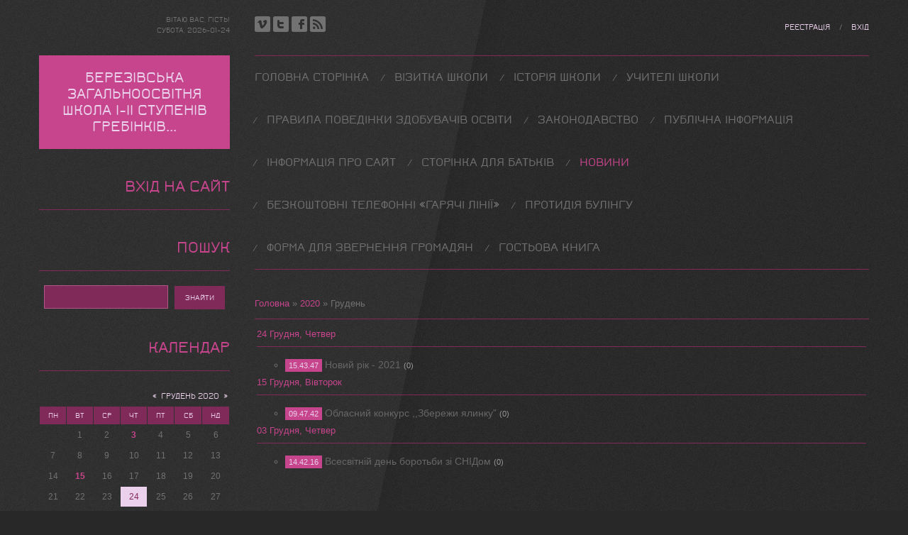

--- FILE ---
content_type: text/html; charset=UTF-8
request_url: https://berezivkaschool.at.ua/news/2020-12
body_size: 9109
content:
<!DOCTYPE html>
<html>
<head>

	<script type="text/javascript">new Image().src = "//counter.yadro.ru/hit;ucoznet?r"+escape(document.referrer)+(screen&&";s"+screen.width+"*"+screen.height+"*"+(screen.colorDepth||screen.pixelDepth))+";u"+escape(document.URL)+";"+Date.now();</script>
	<script type="text/javascript">new Image().src = "//counter.yadro.ru/hit;ucoz_desktop_ad?r"+escape(document.referrer)+(screen&&";s"+screen.width+"*"+screen.height+"*"+(screen.colorDepth||screen.pixelDepth))+";u"+escape(document.URL)+";"+Date.now();</script>
<meta charset="utf-8">
<title>Грудень 2020 - Новини сайту - Березівська загальноосвітня школа</title>
<meta name="viewport" content="width=device-width, initial-scale=1" />


<script type="text/javascript">
		var browser			= navigator.userAgent;
		var browserRegex	= /(Android|BlackBerry|IEMobile|Nokia|iP(ad|hone|od)|Opera M(obi|ini))/;
		var isMobile		= false;
		if(browser.match(browserRegex)) {
			isMobile			= true;
			addEventListener("load", function() { setTimeout(hideURLbar, 0); }, false);
			function hideURLbar(){
				window.scrollTo(0,1);
			}
		}
</script>
<link rel="stylesheet" href="/.s/src/css/1271.css" type="text/css" media="all" />
<script type="text/javascript">
var navTitle = 'Navigation';
</script>

	<link rel="stylesheet" href="/.s/src/base.min.css?v=221008" />
	<link rel="stylesheet" href="/.s/src/layer1.min.css?v=221008" />

	<script src="/.s/src/jquery-1.12.4.min.js"></script>
	
	<script src="/.s/src/uwnd.min.js?v=221008"></script>
	<script src="//s758.ucoz.net/cgi/uutils.fcg?a=uSD&ca=2&ug=999&isp=0&r=0.886986730317151"></script>
	<link rel="stylesheet" href="/.s/src/ulightbox/ulightbox.min.css" />
	<link rel="stylesheet" href="/.s/src/social.css" />
	<script src="/.s/src/ulightbox/ulightbox.min.js"></script>
	<script>
/* --- UCOZ-JS-DATA --- */
window.uCoz = {"country":"US","site":{"id":"2berezivkaschool","domain":null,"host":"berezivkaschool.at.ua"},"uLightboxType":1,"ssid":"215412502554501361064","module":"news","sign":{"7252":"Попередній","5255":"Помічник","3125":"Закрити","5458":"Уперед","7253":"Розпочати слайдшоу","7251":"Запитаний контент не може бути завантажений<br/>Будь ласка, спробуйте пізніше.","7287":"Перейти на сторінку з фотографією.","7254":"Змінити розмір"},"layerType":1,"language":"uk"};
/* --- UCOZ-JS-CODE --- */
 function uSocialLogin(t) {
			var params = {"facebook":{"width":950,"height":520},"google":{"height":600,"width":700}};
			var ref = escape(location.protocol + '//' + ('berezivkaschool.at.ua' || location.hostname) + location.pathname + ((location.hash ? ( location.search ? location.search + '&' : '?' ) + 'rnd=' + Date.now() + location.hash : ( location.search || '' ))));
			window.open('/'+t+'?ref='+ref,'conwin','width='+params[t].width+',height='+params[t].height+',status=1,resizable=1,left='+parseInt((screen.availWidth/2)-(params[t].width/2))+',top='+parseInt((screen.availHeight/2)-(params[t].height/2)-20)+'screenX='+parseInt((screen.availWidth/2)-(params[t].width/2))+',screenY='+parseInt((screen.availHeight/2)-(params[t].height/2)-20));
			return false;
		}
		function TelegramAuth(user){
			user['a'] = 9; user['m'] = 'telegram';
			_uPostForm('', {type: 'POST', url: '/index/sub', data: user});
		}
function loginPopupForm(params = {}) { new _uWnd('LF', ' ', -250, -100, { closeonesc:1, resize:1 }, { url:'/index/40' + (params.urlParams ? '?'+params.urlParams : '') }) }
/* --- UCOZ-JS-END --- */
</script>

	<style>.UhideBlock{display:none; }</style>
</head>

<body class="page-body">
<div id="utbr8214" rel="s758"></div>
<div id="overlay">
 <div class="wrapper">
 <div id="casing">
   <div id="right-side" >
    <div id="cont-top">
     <div class="top-l">
      <a href="https://vimeo.com/" class="soc-vi" target="_blank"></a>
      <a href="https://twitter.com/" class="soc-tw" target="_blank"></a>
      <a href="https://www.facebook.com/" class="soc-fc" target="_blank"></a>
      <a href="https://berezivkaschool.at.ua/news/rss/" class="soc-rs" target="_blank"></a>
     </div>
     <div class="top-r">
      <a title="Реєстрація" href="/register"><!--<s3089>-->Реєстрація<!--</s>--></a><span> / </span><a title="Вхід" href="javascript:;" rel="nofollow" onclick="loginPopupForm(); return false;"><!--<s3087>-->Вхід<!--</s>--></a>
     </div>
    <div class="clr"></div>
    </div>
    <nav>
     <div id="catmenu">
      <!-- <sblock_nmenu> -->
<!-- <bc> --><div id="uNMenuDiv1" class="uMenuV"><ul class="uMenuRoot">
<li><a  href="/" ><span>Головна сторінка</span></a></li>
<li><a  href="/index/vizitka_shkoli/0-8" ><span>Візитка школи</span></a></li>
<li class="uWithSubmenu"><a  href="/index/istorija_shkoli/0-4" ><span>Історія школи</span></a><ul>
<li><a  href="/index/0-5" ><span>З історії Березівки</span></a></li>
<li><a  href="/index/osvita_s_berezivka/0-6" ><span>Історія освіти села</span></a></li>
<li class="uWithSubmenu"><a  href="/index/vipuskniki_shkoli/0-11" ><span>Випускники школи</span></a><ul>
<li><a  href="/index/1981_1997/0-12" ><span>1981-1997</span></a></li>
<li><a  href="/index/1998_2013/0-13" ><span>1998-2013</span></a></li>
<li><a  href="/index/2014_201x/0-37" ><span>2014-201X</span></a></li></ul></li></ul></li>
<li><a  href="/index/uchiteli_shkoli/0-9" ><span>Учителі школи</span></a></li>
<li><a  href="https://berezivkaschool.at.ua/index/pravyla_povedinky/0-15" ><span>Правила поведінки здобувачів освіти</span></a></li>
<li><a  href="/index/zakonodavstvo/0-10" ><span>Законодавство</span></a></li>
<li class="uWithSubmenu"><a  href="http://berezivkaschool.at.ua/index/publichna_informacija/0-19" ><span>Публічна інформація</span></a><ul>
<li><a  href="http://berezivkaschool.at.ua/index/statut_zakladu_osviti/0-20" ><span>Статут закладу освіти</span></a></li>
<li><a  href="/index/vnutrishnja_sistema_zabezpechennja_jakosti_osviti/0-45" ><span>Внутрішня система забезпечення якості освіти</span></a></li>
<li><a  href="http://berezivkaschool.at.ua/index/licenzija_na_vprovadzhennja_osvitnoji_dijalnosti/0-21" ><span>Ліцензія на впровадження освітньої діяльності</span></a></li>
<li><a  href="http://berezivkaschool.at.ua/index/sertifikat_pro_akreditaciju_osvitnikh_program/0-22" ><span>Сертифікат про акредитацію освітніх програм</span></a></li>
<li><a  href="http://berezivkaschool.at.ua/index/richnij_zvit_pro_dijalnist_navchalnogo_zakladu/0-23" ><span>Річний звіт про діяльність закладу освіти</span></a></li>
<li><a  href="http://berezivkaschool.at.ua/index/pravila_prijomu_do_zakladu_osviti/0-24" ><span>Правила прийому до закладу освіти</span></a></li>
<li><a  href="http://berezivkaschool.at.ua/index/struktura_ta_organi_upravlinnja_zakladu_osviti/0-25" ><span>Структура та органи управління закладу освіти</span></a></li>
<li><a  href="http://berezivkaschool.at.ua/index/kadrovij_sklad_zakladu/0-26" ><span>Кадровий склад закладу</span></a></li>
<li><a  href="http://berezivkaschool.at.ua/index/osvitni_programi_shho_realizujutsja_v_zakladi/0-27" ><span>Освітні програми, що реалізуються у закладі освіти, та перелік освітніх компонентів</span></a></li>
<li><a  href="http://berezivkaschool.at.ua/index/teritorija_obslugovuvannja_zakriplena_za_zakladom_osviti_jogo_zasnovnikom/0-29" ><span>Територія обслуговування, закріплена за закладом</span></a></li>
<li><a  href="http://berezivkaschool.at.ua/index/licenzovanij_obsjag_ta_faktichna_kilkist_osib_jaki_navchajutsja_u_zakladi_osviti/0-30" ><span>Ліцензований обсяг та фактична наповнюваність у закладі освіти</span></a></li>
<li><a  href="https://berezivkaschool.at.ua/index/mova_osvitnogo_zakladu/0-31" ><span>Мова освітнього закладу</span></a></li>
<li><a  href="http://berezivkaschool.at.ua/index/najavnist_vakantnikh_posad/0-32" ><span>Наявність вакантних посад</span></a></li>
<li><a  href="/index/distancijne_navchannja/0-48" ><span>Дистанційне навчання</span></a></li>
<li><a  href="/index/rozmir_plati_za_navchannja_pidgotovku_perepidgotovku_pidvishhennja_kvalifikaciji_zdobuvachiv_osviti/0-42" ><span>Розмір плати за навчання, підготовку, перепідготовку, підвищення кваліфікації здобувачів освіти</span></a></li>
<li><a  href="/index/perelik_dodatkovikh_osvitnikh_ta_inshikh_poslug_jikh_vartist_porjadok_nadannja_ta_oplati/0-43" ><span>Перелік додаткових освітніх та інших послуг, їх вартість, порядок надання та оплати</span></a></li>
<li><a  href="http://berezivkaschool.at.ua/index/materialno_tekhnichne_zabezpechennja_zakladu_osviti/0-33" ><span>Матеріально-технічне забезпечення закладу освіти</span></a></li>
<li><a  href="http://berezivkaschool.at.ua/index/rezultati_monitoringu_jakosti_osviti/0-34" ><span>Результати моніторингу якості освіти </span></a></li>
<li><a  href="http://berezivkaschool.at.ua/index/umovi_dostupnosti_zakladu_osviti_dlja_navchannja_osib_z_osoblivimi_osvitnimi_potrebami/0-35" ><span>Умови доступності закладу освіти для навчання осіб з особливими освітніми потребами</span></a></li>
<li><a  href="/index/bukhgalterskij_oblik/0-41" ><span>Бухгалтерський облік</span></a></li>
<li><a  href="/index/blagodijna_dopomoga/0-44" ><span>Благодійна допомога</span></a></li>
<li><a  href="https://berezivkaschool.at.ua/index/polozhennja_pro_zapobigannja_i_protidiju_nasilstvu_ta_zhorstokomu_povodzhennju_z_ditmi_v_zakladi_osviti/0-46" ><span>Положення про запобігання і протидію насильству та жорстокому поводженню з дітьми в закладі освіти</span></a></li>
<li><a  href="/index/visnovki_i_rekomendaciji_za_rezultatami_institucijnogo_auditu/0-47" ><span>Висновки і рекомендації за результатами інституційного аудиту</span></a></li>
<li><a  href="/index/vibir_pidruchnikiv/0-40" ><span>Вибір підручників</span></a></li>
<li><a  href="http://berezivkaschool.at.ua/index/insha_informacija/0-36" ><span>Інша інформація </span></a></li></ul></li>
<li><a  href="/index/informacija_pro_sajt/0-7" ><span>Інформація про сайт</span></a></li>
<li><a  href="/index/storinka_dlja_batkiv/0-14" ><span>Сторінка для батьків</span></a></li>
<li><a class=" uMenuItemA" href="/news/" ><span>Новини</span></a></li>
<li><a  href="/index/bezkoshtovni-telefonni-garjachi-liniji/0-38" ><span>Безкоштовні телефонні «Гарячі лінії»</span></a></li>
<li><a  href="/index/protidija-bulingu/0-39" ><span>Протидія булінгу</span></a></li>
<li><a  href="http://berezivkaschool.at.ua/index/zvorotniy_zv/0-3" ><span>Форма для звернення громадян</span></a></li>
<li class="uWithSubmenu"><a  href="/gb" ><span>Гостьова книга</span></a><ul>
<li><a  href="/photo" ><span>Фотоальбоми</span></a></li>
<li><a  href="/load" ><span>Каталог файлів</span></a></li>
<li><a  href="/publ" ><span>Каталог статей</span></a></li></ul></li></ul></div><!-- </bc> -->
<!-- </sblock_nmenu> -->
      <div class="clr"></div>
     </div>
    <div class="clr"></div>
    </nav>
    <!--U1PROMO1Z-->
    
    <!--/U1PROMO1Z-->
    
    <div id="content">
   <section>
   	<!-- <body> --><div class="breadcrumbs-wrapper">
				<div class="breadcrumbs"><a class="breadcrumb-item" href="http://berezivkaschool.at.ua/"><!--<s5176>-->Головна<!--</s>--></a> <span class="breadcrumb-sep">&raquo;</span> <a class="dateBar breadcrumb-item" href="/news/2020-00">2020</a> <span class="breadcrumb-sep">&raquo;</span> <span class="breadcrumb-curr">Грудень</span></div>
			</div>
			<hr />
			
	
			<div id="nativeroll_video_cont" style="display:none;"></div><table border="0" width="100%" cellspacing="1" cellpadding="2">
			<tr><td class="archiveDateTitle">
					<a class="archiveDateTitleLink" href="/news/2020-12-24">24 Грудня, Четвер</a>
					<hr class="archEntryHr" align="left" />
			</td></tr><tr><td class="archiveEntryTitle"><ul class="uz"><li><span class="archiveEntryTime">15.43.47</span> <a class="archiveEntryTitleLink" href="/news/novij_rik_2021/2020-12-24-262">Новий рік - 2021</a>  <span title="Коментарі" class="archiveEntryComms">(0)</span> </li></ul></td></tr>
			<tr><td class="archiveDateTitle">
					<a class="archiveDateTitleLink" href="/news/2020-12-15">15 Грудня, Вівторок</a>
					<hr class="archEntryHr" align="left" />
			</td></tr><tr><td class="archiveEntryTitle"><ul class="uz"><li><span class="archiveEntryTime">09.47.42</span> <a class="archiveEntryTitleLink" href="/news/oblasnij_konkurs_zberezhi_jalinku/2020-12-15-261">Обласний конкурс ,,Збережи ялинку”</a>  <span title="Коментарі" class="archiveEntryComms">(0)</span> </li></ul></td></tr>
			<tr><td class="archiveDateTitle">
					<a class="archiveDateTitleLink" href="/news/2020-12-03">03 Грудня, Четвер</a>
					<hr class="archEntryHr" align="left" />
			</td></tr><tr><td class="archiveEntryTitle"><ul class="uz"><li><span class="archiveEntryTime">14.42.16</span> <a class="archiveEntryTitleLink" href="/news/vsesvitnij_den_borotbi_zi_snidom/2020-12-03-260">Всесвітній день боротьби зі СНІДом</a>  <span title="Коментарі" class="archiveEntryComms">(0)</span> </li></ul></td></tr></table><!-- </body> -->
   </section>
  </div>
  	
   </div>
   
   <div id="left-side">
   <!--U1AHEADER1Z-->
    <div class="welcome">
     <span><!--<s5212>-->Вітаю Вас<!--</s>-->, <b>Гість</b>!</span>
     <br>
     Субота, <span class="date-dt">2026-01-24</span>
    </div>
    <div id="site-logo"><span class="site-l"><span class="site-n"><a href="http://berezivkaschool.at.ua/"><!-- <logo> -->Березівська загальноосвітня школа І-ІІ ступенів Гребінків...<!-- </logo> --></a></span></span></div>
    <!--/U1AHEADER1Z-->
    
    <aside>
       <div id="sidebar"> 
      <!--U1CLEFTER1Z-->
<!-- <block1> -->

<!-- </block1> -->

<!-- <block2> -->

<!-- </block2> -->

<!-- <block3> -->

<!-- </block3> -->

<!-- <block4> -->

<!-- </block4> -->

<!-- <block5> -->

<!-- </block5> -->

<!-- <block6> -->

<div class="sidebox"><div class="sidetitle"><span><!-- <bt> --><!--<s5158>-->Вхід на сайт<!--</s>--><!-- </bt> --></span></div>
<div class="inner">
<!-- <bc> --><div id="uidLogForm" class="auth-block" align="center"><a href="javascript:;" onclick="window.open('https://login.uid.me/?site=2berezivkaschool&d=berezivkaschool.at.ua&ref='+escape(location.protocol + '//' + ('berezivkaschool.at.ua' || location.hostname) + location.pathname + ((location.hash ? ( location.search ? location.search + '&' : '?' ) + 'rnd=' + Date.now() + location.hash : ( location.search || '' )))),'uidLoginWnd','width=580,height=450,resizable=yes,titlebar=yes');return false;" class="login-with uid" title="Увійти через uID" rel="nofollow"><i></i></a><a href="javascript:;" onclick="return uSocialLogin('facebook');" data-social="facebook" class="login-with facebook" title="Увійти через Facebook" rel="nofollow"><i></i></a><a href="javascript:;" onclick="return uSocialLogin('google');" data-social="google" class="login-with google" title="Увійти через Google" rel="nofollow"><i></i></a></div><!-- </bc> -->   
</div>
<div class="clr"></div>
</div>

<!-- </block6> -->

<!-- <block7> -->

<div class="sidebox"><div class="sidetitle"><span><!-- <bt> --><!--<s3163>-->Пошук<!--</s>--><!-- </bt> --></span></div>
<div class="inner">
<div align="center"><!-- <bc> -->
		<div class="searchForm">
			<form onsubmit="this.sfSbm.disabled=true" method="get" style="margin:0" action="/search/">
				<div align="center" class="schQuery">
					<input type="text" name="q" maxlength="30" size="20" class="queryField" />
				</div>
				<div align="center" class="schBtn">
					<input type="submit" class="searchSbmFl" name="sfSbm" value="Знайти" />
				</div>
				<input type="hidden" name="t" value="0">
			</form>
		</div><!-- </bc> --></div>   
</div>
<div class="clr"></div>
</div>

<!-- </block7> -->

<!-- <block8> -->

<!-- </block8> -->

<!-- <block9> -->

<div class="sidebox"><div class="sidetitle"><span><!-- <bt> --><!--<s5171>-->Календар<!--</s>--><!-- </bt> --></span></div>
<div class="inner">
<div align="center"><!-- <bc> -->
		<table border="0" cellspacing="1" cellpadding="2" class="calTable">
			<tr><td align="center" class="calMonth" colspan="7"><a title="Листопад 2020" class="calMonthLink cal-month-link-prev" rel="nofollow" href="/news/2020-11">&laquo;</a>&nbsp; <a class="calMonthLink cal-month-current" rel="nofollow" href="/news/2020-12">Грудень 2020</a> &nbsp;<a title="Січень 2021" class="calMonthLink cal-month-link-next" rel="nofollow" href="/news/2021-01">&raquo;</a></td></tr>
		<tr>
			<td align="center" class="calWday">Пн</td>
			<td align="center" class="calWday">Вт</td>
			<td align="center" class="calWday">Ср</td>
			<td align="center" class="calWday">Чт</td>
			<td align="center" class="calWday">Пт</td>
			<td align="center" class="calWdaySe">Сб</td>
			<td align="center" class="calWdaySu">Нд</td>
		</tr><tr><td>&nbsp;</td><td align="center" class="calMday">1</td><td align="center" class="calMday">2</td><td align="center" class="calMdayIs"><a class="calMdayLink" href="/news/2020-12-03" title="1 Повідомлень">3</a></td><td align="center" class="calMday">4</td><td align="center" class="calMday">5</td><td align="center" class="calMday">6</td></tr><tr><td align="center" class="calMday">7</td><td align="center" class="calMday">8</td><td align="center" class="calMday">9</td><td align="center" class="calMday">10</td><td align="center" class="calMday">11</td><td align="center" class="calMday">12</td><td align="center" class="calMday">13</td></tr><tr><td align="center" class="calMday">14</td><td align="center" class="calMdayIs"><a class="calMdayLink" href="/news/2020-12-15" title="1 Повідомлень">15</a></td><td align="center" class="calMday">16</td><td align="center" class="calMday">17</td><td align="center" class="calMday">18</td><td align="center" class="calMday">19</td><td align="center" class="calMday">20</td></tr><tr><td align="center" class="calMday">21</td><td align="center" class="calMday">22</td><td align="center" class="calMday">23</td><td align="center" class="calMdayIsA"><a class="calMdayLink" href="/news/2020-12-24" title="1 Повідомлень">24</a></td><td align="center" class="calMday">25</td><td align="center" class="calMday">26</td><td align="center" class="calMday">27</td></tr><tr><td align="center" class="calMday">28</td><td align="center" class="calMday">29</td><td align="center" class="calMday">30</td><td align="center" class="calMday">31</td></tr></table><!-- </bc> --></div>   
</div>
<div class="clr"></div>
</div>

<!-- </block9> -->

<!-- <block10> -->

<div class="sidebox"><div class="sidetitle"><span><!-- <bt> --><!--<s5347>-->Архів записів<!--</s>--><!-- </bt> --></span></div>
<div class="inner">
<!-- <bc> --><ul class="archUl"><li class="archLi"><a class="archLink" href="/news/2010-11">2010 Листопад</a></li><li class="archLi"><a class="archLink" href="/news/2010-12">2010 Грудень</a></li><li class="archLi"><a class="archLink" href="/news/2011-04">2011 Квітень</a></li><li class="archLi"><a class="archLink" href="/news/2011-05">2011 Травень</a></li><li class="archLi"><a class="archLink" href="/news/2011-06">2011 Червень</a></li><li class="archLi"><a class="archLink" href="/news/2011-09">2011 Вересень</a></li><li class="archLi"><a class="archLink" href="/news/2011-12">2011 Грудень</a></li><li class="archLi"><a class="archLink" href="/news/2012-01">2012 Січень</a></li><li class="archLi"><a class="archLink" href="/news/2012-02">2012 Лютий</a></li><li class="archLi"><a class="archLink" href="/news/2012-03">2012 Березень</a></li><li class="archLi"><a class="archLink" href="/news/2012-10">2012 Жовтень</a></li><li class="archLi"><a class="archLink" href="/news/2012-12">2012 Грудень</a></li><li class="archLi"><a class="archLink" href="/news/2013-01">2013 Січень</a></li><li class="archLi"><a class="archLink" href="/news/2013-05">2013 Травень</a></li><li class="archLi"><a class="archLink" href="/news/2013-06">2013 Червень</a></li><li class="archLi"><a class="archLink" href="/news/2013-09">2013 Вересень</a></li><li class="archLi"><a class="archLink" href="/news/2013-10">2013 Жовтень</a></li><li class="archLi"><a class="archLink" href="/news/2013-12">2013 Грудень</a></li><li class="archLi"><a class="archLink" href="/news/2014-10">2014 Жовтень</a></li><li class="archLi"><a class="archLink" href="/news/2015-09">2015 Вересень</a></li><li class="archLi"><a class="archLink" href="/news/2015-10">2015 Жовтень</a></li><li class="archLi"><a class="archLink" href="/news/2015-11">2015 Листопад</a></li><li class="archLi"><a class="archLink" href="/news/2016-09">2016 Вересень</a></li><li class="archLi"><a class="archLink" href="/news/2016-11">2016 Листопад</a></li><li class="archLi"><a class="archLink" href="/news/2016-12">2016 Грудень</a></li><li class="archLi"><a class="archLink" href="/news/2017-01">2017 Січень</a></li><li class="archLi"><a class="archLink" href="/news/2017-02">2017 Лютий</a></li><li class="archLi"><a class="archLink" href="/news/2017-03">2017 Березень</a></li><li class="archLi"><a class="archLink" href="/news/2017-04">2017 Квітень</a></li><li class="archLi"><a class="archLink" href="/news/2017-05">2017 Травень</a></li><li class="archLi"><a class="archLink" href="/news/2017-06">2017 Червень</a></li><li class="archLi"><a class="archLink" href="/news/2017-09">2017 Вересень</a></li><li class="archLi"><a class="archLink" href="/news/2017-10">2017 Жовтень</a></li><li class="archLi"><a class="archLink" href="/news/2017-12">2017 Грудень</a></li><li class="archLi"><a class="archLink" href="/news/2018-01">2018 Січень</a></li><li class="archLi"><a class="archLink" href="/news/2018-02">2018 Лютий</a></li><li class="archLi"><a class="archLink" href="/news/2018-04">2018 Квітень</a></li><li class="archLi"><a class="archLink" href="/news/2018-05">2018 Травень</a></li><li class="archLi"><a class="archLink" href="/news/2018-09">2018 Вересень</a></li><li class="archLi"><a class="archLink" href="/news/2018-10">2018 Жовтень</a></li><li class="archLi"><a class="archLink" href="/news/2018-11">2018 Листопад</a></li><li class="archLi"><a class="archLink" href="/news/2018-12">2018 Грудень</a></li><li class="archLi"><a class="archLink" href="/news/2019-01">2019 Січень</a></li><li class="archLi"><a class="archLink" href="/news/2019-02">2019 Лютий</a></li><li class="archLi"><a class="archLink" href="/news/2019-03">2019 Березень</a></li><li class="archLi"><a class="archLink" href="/news/2019-04">2019 Квітень</a></li><li class="archLi"><a class="archLink" href="/news/2019-05">2019 Травень</a></li><li class="archLi"><a class="archLink" href="/news/2019-06">2019 Червень</a></li><li class="archLi"><a class="archLink" href="/news/2019-09">2019 Вересень</a></li><li class="archLi"><a class="archLink" href="/news/2019-10">2019 Жовтень</a></li><li class="archLi"><a class="archLink" href="/news/2019-11">2019 Листопад</a></li><li class="archLi"><a class="archLink" href="/news/2019-12">2019 Грудень</a></li><li class="archLi"><a class="archLink" href="/news/2020-01">2020 Січень</a></li><li class="archLi"><a class="archLink" href="/news/2020-02">2020 Лютий</a></li><li class="archLi"><a class="archLink" href="/news/2020-03">2020 Березень</a></li><li class="archLi"><a class="archLink" href="/news/2020-05">2020 Травень</a></li><li class="archLi"><a class="archLink" href="/news/2020-09">2020 Вересень</a></li><li class="archLi"><a class="archLink" href="/news/2020-10">2020 Жовтень</a></li><li class="archLi"><a class="archLink" href="/news/2020-11">2020 Листопад</a></li><li class="archLi"><a class="archLink" href="/news/2020-12">2020 Грудень</a></li><li class="archLi"><a class="archLink" href="/news/2021-02">2021 Лютий</a></li><li class="archLi"><a class="archLink" href="/news/2021-03">2021 Березень</a></li><li class="archLi"><a class="archLink" href="/news/2021-04">2021 Квітень</a></li><li class="archLi"><a class="archLink" href="/news/2021-05">2021 Травень</a></li><li class="archLi"><a class="archLink" href="/news/2021-06">2021 Червень</a></li><li class="archLi"><a class="archLink" href="/news/2021-09">2021 Вересень</a></li><li class="archLi"><a class="archLink" href="/news/2021-10">2021 Жовтень</a></li><li class="archLi"><a class="archLink" href="/news/2021-11">2021 Листопад</a></li><li class="archLi"><a class="archLink" href="/news/2021-12">2021 Грудень</a></li><li class="archLi"><a class="archLink" href="/news/2022-01">2022 Січень</a></li><li class="archLi"><a class="archLink" href="/news/2022-02">2022 Лютий</a></li><li class="archLi"><a class="archLink" href="/news/2022-04">2022 Квітень</a></li><li class="archLi"><a class="archLink" href="/news/2022-05">2022 Травень</a></li><li class="archLi"><a class="archLink" href="/news/2022-06">2022 Червень</a></li><li class="archLi"><a class="archLink" href="/news/2022-07">2022 Липень</a></li><li class="archLi"><a class="archLink" href="/news/2022-09">2022 Вересень</a></li><li class="archLi"><a class="archLink" href="/news/2022-10">2022 Жовтень</a></li><li class="archLi"><a class="archLink" href="/news/2022-11">2022 Листопад</a></li><li class="archLi"><a class="archLink" href="/news/2022-12">2022 Грудень</a></li><li class="archLi"><a class="archLink" href="/news/2023-01">2023 Січень</a></li><li class="archLi"><a class="archLink" href="/news/2023-02">2023 Лютий</a></li><li class="archLi"><a class="archLink" href="/news/2023-03">2023 Березень</a></li><li class="archLi"><a class="archLink" href="/news/2023-04">2023 Квітень</a></li><li class="archLi"><a class="archLink" href="/news/2023-05">2023 Травень</a></li><li class="archLi"><a class="archLink" href="/news/2023-06">2023 Червень</a></li><li class="archLi"><a class="archLink" href="/news/2023-08">2023 Серпень</a></li><li class="archLi"><a class="archLink" href="/news/2023-09">2023 Вересень</a></li><li class="archLi"><a class="archLink" href="/news/2023-10">2023 Жовтень</a></li><li class="archLi"><a class="archLink" href="/news/2023-11">2023 Листопад</a></li><li class="archLi"><a class="archLink" href="/news/2023-12">2023 Грудень</a></li><li class="archLi"><a class="archLink" href="/news/2024-01">2024 Січень</a></li><li class="archLi"><a class="archLink" href="/news/2024-03">2024 Березень</a></li><li class="archLi"><a class="archLink" href="/news/2024-04">2024 Квітень</a></li><li class="archLi"><a class="archLink" href="/news/2024-05">2024 Травень</a></li><li class="archLi"><a class="archLink" href="/news/2024-06">2024 Червень</a></li><li class="archLi"><a class="archLink" href="/news/2024-09">2024 Вересень</a></li><li class="archLi"><a class="archLink" href="/news/2024-10">2024 Жовтень</a></li><li class="archLi"><a class="archLink" href="/news/2024-11">2024 Листопад</a></li><li class="archLi"><a class="archLink" href="/news/2024-12">2024 Грудень</a></li><li class="archLi"><a class="archLink" href="/news/2025-01">2025 Січень</a></li><li class="archLi"><a class="archLink" href="/news/2025-02">2025 Лютий</a></li><li class="archLi"><a class="archLink" href="/news/2025-03">2025 Березень</a></li><li class="archLi"><a class="archLink" href="/news/2025-05">2025 Травень</a></li><li class="archLi"><a class="archLink" href="/news/2025-06">2025 Червень</a></li><li class="archLi"><a class="archLink" href="/news/2025-08">2025 Серпень</a></li></ul><!-- </bc> -->   
</div>
<div class="clr"></div>
</div>

<!-- </block10> -->

<!-- <block11> -->

<div class="sidebox"><div class="sidetitle"><span><!-- <bt> --><!--<s5207>-->Наше опитування<!--</s>--><!-- </bt> --></span></div>
<div class="inner">
<!-- <bc> --><script>function pollnow671(){document.getElementById('PlBtn671').disabled=true;_uPostForm('pollform671',{url:'/poll/',type:'POST'});}function polll671(id,i){_uPostForm('',{url:'/poll/'+id+'-1-'+i+'-671',type:'GET'});}</script><div id="pollBlock671"><form id="pollform671" onsubmit="pollnow671();return false;">
			<div class="pollBlock">
				<div class="pollQue"><b>Оцініть мій сайт</b></div>
				<div class="pollAns"><div class="answer"><input id="a6711" type="radio" name="answer" value="1" style="vertical-align:middle;" /> <label style="vertical-align:middle;display:inline;" for="a6711">Відмінно</label></div>
<div class="answer"><input id="a6712" type="radio" name="answer" value="2" style="vertical-align:middle;" /> <label style="vertical-align:middle;display:inline;" for="a6712">Добре</label></div>
<div class="answer"><input id="a6713" type="radio" name="answer" value="3" style="vertical-align:middle;" /> <label style="vertical-align:middle;display:inline;" for="a6713">Непогано</label></div>
<div class="answer"><input id="a6714" type="radio" name="answer" value="4" style="vertical-align:middle;" /> <label style="vertical-align:middle;display:inline;" for="a6714">Погано</label></div>
<div class="answer"><input id="a6715" type="radio" name="answer" value="5" style="vertical-align:middle;" /> <label style="vertical-align:middle;display:inline;" for="a6715">Жахливо</label></div>

					<div id="pollSbm671" class="pollButton"><input class="pollBut" id="PlBtn671" type="submit" value="Оцінити" /></div>
					<input type="hidden" name="ssid" value="215412502554501361064" />
					<input type="hidden" name="id"   value="1" />
					<input type="hidden" name="a"    value="1" />
					<input type="hidden" name="ajax" value="671" /></div>
				<div class="pollLnk"> <a href="javascript:;" rel="nofollow" onclick="new _uWnd('PollR','Результати опитування',660,200,{closeonesc:1,maxh:400},{url:'/poll/1'});return false;">Результати</a> | <a href="javascript:;" rel="nofollow" onclick="new _uWnd('PollA','Архів опитувань',660,250,{closeonesc:1,maxh:400,max:1,min:1},{url:'/poll/0-2'});return false;">Архів опитувань</a> </div>
				<div class="pollTot">Всього відповідей: <b>106</b></div>
			</div></form></div><!-- </bc> -->   
</div>
<div class="clr"></div>
</div>

<!-- </block11> -->

<!-- <block12> -->

<div class="sidebox"><div class="sidetitle"><span><!-- <bt> --><!--<s3199>-->Міні-чат<!--</s>--><!-- </bt> --></span></div>
<div class="inner">
<!-- <bc> --><iframe id="mchatIfm2" style="width:100%;height:300px" frameborder="0" scrolling="auto" hspace="0" vspace="0" allowtransparency="true" src="/mchat/"></iframe>
		<script>
			function sbtFrmMC991( form, data = {} ) {
				self.mchatBtn.style.display = 'none';
				self.mchatAjax.style.display = '';

				_uPostForm( form, { type:'POST', url:'/mchat/?397705464.25758', data } )

				return false
			}

			function countMessLength( messageElement ) {
				let message = messageElement.value
				let rst = 200 - message.length

				if ( rst < 0 ) {
					rst = 0;
					message = message.substr(0, 200);
					messageElement.value = message
				}

				document.querySelector('#jeuwu28').innerHTML = rst;
			}

			var tID7174 = -1;
			var tAct7174 = false;

			function setT7174(s) {
				var v = parseInt(s.options[s.selectedIndex].value);
				document.cookie = "mcrtd=" + s.selectedIndex + "; path=/";
				if (tAct7174) {
					clearInterval(tID7174);
					tAct7174 = false;
				}
				if (v > 0) {
					tID7174 = setInterval("document.getElementById('mchatIfm2').src='/mchat/?' + Date.now();", v*1000 );
					tAct7174 = true;
				}
			}

			function initSel7174() {
				var res = document.cookie.match(/(\W|^)mcrtd=([0-9]+)/);
				var s = $("#mchatRSel")[0];
				if (res && !!s) {
					s.selectedIndex = parseInt(res[2]);
					setT7174(s);
				}
				$("#mchatMsgF").on('keydown', function(e) {
					if ( e.keyCode == 13 && e.ctrlKey && !e.shiftKey ) {
						e.preventDefault()
						this.form?.requestSubmit()
					}
				});
			}
		</script>

		<form id="MCaddFrm" onsubmit="return sbtFrmMC991(this)" class="mchat" data-submitter="sbtFrmMC991">
			
			
				<div align="center"><a href="javascript:;" rel="nofollow" onclick="loginPopupForm(); return false;">Щоб додати необхідна авторизація</a></div>
			
			<input type="hidden" name="a"    value="18" />
			<input type="hidden" name="ajax" value="1" id="ajaxFlag" />
			<input type="hidden" name="numa" value="0" id="numa832" />
		</form>

		<!-- recaptcha lib -->
		
		<!-- /recaptcha lib -->

		<script>
			initSel7174();
			
			//try { bindSubmitHandler() } catch(e) {}
		</script><!-- </bc> -->   
</div>
<div class="clr"></div>
</div>

<!-- </block12> -->

<!-- <block13> -->
<div class="sidebox"><div class="sidetitle"><span><!-- <bt> --><!--<s5195>-->Статистика<!--</s>--><!-- </bt> --></span></div>
<div class="inner">
<div align="center"><!-- <bc> --><hr /><div class="tOnline" id="onl1">Онлайн всього: <b>1</b></div> <div class="gOnline" id="onl2">Гостей: <b>1</b></div> <div class="uOnline" id="onl3">Користувачів: <b>0</b></div><!-- </bc> --></div>   
</div>
<div class="clr"></div>
</div>
<!-- </block13> -->

<!-- <block14> -->
<div class="sidebox"><div class="sidetitle"><span><!-- <bt> --><!--<s5204>-->Друзі сайту<!--</s>--><!-- </bt> --></span></div>
<div class="inner">
<!-- <bc> --><!--<s1546>--><ul>
<li><a href="http://blog.ucoz.ru/" target="_blank" rel="noopener nofollow">Офіційний блог</a></li>
<li><a href="http://forum.ucoz.ru/" target="_blank" rel="noopener nofollow">uCoz Спільнота</a></li>
<li><a href="http://faq.ucoz.ru/" target="_blank" rel="noopener nofollow">FAQ по системі</a></li>
</ul><!--</s>--><!-- </bc> -->   
</div>
<div class="clr"></div>
</div>
<!-- </block14> -->
<!--/U1CLEFTER1Z-->
       </div>
    </aside>
    
   </div>
   
   
 <!-- <middle> -->
 <!-- </middle> -->
 
  <div class="clr"></div>
   <!--U1BFOOTER1Z-->
   <footer>
     <div id="footer">
       <div class="foot-i">
       	<div class="foot-l">
       	 <!-- <copy> -->Copyright MyCorp &copy; 2026<!-- </copy> -->
       	</div>
       	<div class="foot-r">
       	 <!-- "' --><span class="pbXCnnB9">Зробити <a href="https://www.ucoz.net/">безкоштовний сайт</a> з <a href="https://www.ucoz.net/">uCoz</a></span>
       	</div>
       	<div class="clr"></div>
       </div>
     </div>
   </footer>
   <!--/U1BFOOTER1Z-->
 </div>
 </div>
</div>
<script type="text/javascript" src="/.s/t/1271/ui.js"></script>
 
<div style="display:none">

</div>
</body>
</html>
<!-- 0.06178 (s758) -->